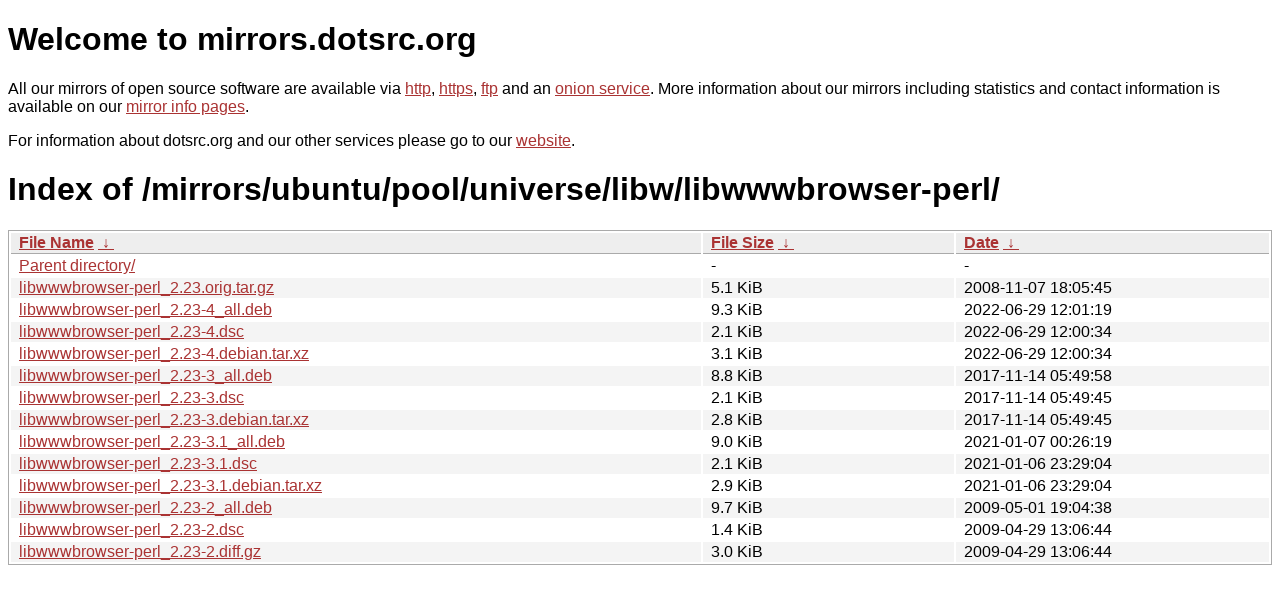

--- FILE ---
content_type: text/html
request_url: http://dk-01.installer.hardenedbsd.org/mirrors/ubuntu/pool/universe/libw/libwwwbrowser-perl/?C=N&O=D
body_size: 4949
content:
<!DOCTYPE html PUBLIC "-//W3C//DTD XHTML 1.0 Strict//EN" "http://www.w3.org/TR/xhtml1/DTD/xhtml1-strict.dtd">
<html xmlns="http://www.w3.org/1999/xhtml">
<head><meta name="viewport" content="width=device-width"/><meta http-equiv="content-type" content="text/html; charset=utf-8"/><style type="text/css">body,html {background:#fff;font-family:"Bitstream Vera Sans","Lucida Grande","Lucida Sans Unicode",Lucidux,Verdana,Lucida,sans-serif;}tr:nth-child(even) {background:#f4f4f4;}th,td {padding:0.1em 0.5em;}th {text-align:left;font-weight:bold;background:#eee;border-bottom:1px solid #aaa;}#list {border:1px solid #aaa;width:100%;}a {color:#a33;}a:hover {color:#e33;}</style>

<title>mirrors.dotsrc.org</title>
</head><body>
<h1>Welcome to mirrors.dotsrc.org</h1>
<p>
All our mirrors of open source software are available via <a href="http://mirrors.dotsrc.org">http</a>, <a href="https://mirrors.dotsrc.org">https</a>, <a href="ftp://mirrors.dotsrc.org">ftp</a> and an <a href="http://dotsrccccbidkzg7oc7oj4ugxrlfbt64qebyunxbrgqhxiwj3nl6vcad.onion/">onion service</a>.
More information about our mirrors including statistics and contact
information is available on our <a
href="//dotsrc.org/mirrors/">mirror info pages</a>.
</p>

<p>
For information about dotsrc.org and our other services please go to our
<a href="//dotsrc.org">website</a>.
</p>
<h1>Index of
/mirrors/ubuntu/pool/universe/libw/libwwwbrowser-perl/</h1>
<table id="list"><thead><tr><th style="width:55%"><a href="?C=N&amp;O=A">File Name</a>&nbsp;<a href="?C=N&amp;O=D">&nbsp;&darr;&nbsp;</a></th><th style="width:20%"><a href="?C=S&amp;O=A">File Size</a>&nbsp;<a href="?C=S&amp;O=D">&nbsp;&darr;&nbsp;</a></th><th style="width:25%"><a href="?C=M&amp;O=A">Date</a>&nbsp;<a href="?C=M&amp;O=D">&nbsp;&darr;&nbsp;</a></th></tr></thead>
<tbody><tr><td class="link"><a href="../?C=N&amp;O=D">Parent directory/</a></td><td class="size">-</td><td class="date">-</td></tr>
<tr><td class="link"><a href="libwwwbrowser-perl_2.23.orig.tar.gz" title="libwwwbrowser-perl_2.23.orig.tar.gz">libwwwbrowser-perl_2.23.orig.tar.gz</a></td><td class="size">5.1 KiB</td><td class="date">2008-11-07 18:05:45</td></tr>
<tr><td class="link"><a href="libwwwbrowser-perl_2.23-4_all.deb" title="libwwwbrowser-perl_2.23-4_all.deb">libwwwbrowser-perl_2.23-4_all.deb</a></td><td class="size">9.3 KiB</td><td class="date">2022-06-29 12:01:19</td></tr>
<tr><td class="link"><a href="libwwwbrowser-perl_2.23-4.dsc" title="libwwwbrowser-perl_2.23-4.dsc">libwwwbrowser-perl_2.23-4.dsc</a></td><td class="size">2.1 KiB</td><td class="date">2022-06-29 12:00:34</td></tr>
<tr><td class="link"><a href="libwwwbrowser-perl_2.23-4.debian.tar.xz" title="libwwwbrowser-perl_2.23-4.debian.tar.xz">libwwwbrowser-perl_2.23-4.debian.tar.xz</a></td><td class="size">3.1 KiB</td><td class="date">2022-06-29 12:00:34</td></tr>
<tr><td class="link"><a href="libwwwbrowser-perl_2.23-3_all.deb" title="libwwwbrowser-perl_2.23-3_all.deb">libwwwbrowser-perl_2.23-3_all.deb</a></td><td class="size">8.8 KiB</td><td class="date">2017-11-14 05:49:58</td></tr>
<tr><td class="link"><a href="libwwwbrowser-perl_2.23-3.dsc" title="libwwwbrowser-perl_2.23-3.dsc">libwwwbrowser-perl_2.23-3.dsc</a></td><td class="size">2.1 KiB</td><td class="date">2017-11-14 05:49:45</td></tr>
<tr><td class="link"><a href="libwwwbrowser-perl_2.23-3.debian.tar.xz" title="libwwwbrowser-perl_2.23-3.debian.tar.xz">libwwwbrowser-perl_2.23-3.debian.tar.xz</a></td><td class="size">2.8 KiB</td><td class="date">2017-11-14 05:49:45</td></tr>
<tr><td class="link"><a href="libwwwbrowser-perl_2.23-3.1_all.deb" title="libwwwbrowser-perl_2.23-3.1_all.deb">libwwwbrowser-perl_2.23-3.1_all.deb</a></td><td class="size">9.0 KiB</td><td class="date">2021-01-07 00:26:19</td></tr>
<tr><td class="link"><a href="libwwwbrowser-perl_2.23-3.1.dsc" title="libwwwbrowser-perl_2.23-3.1.dsc">libwwwbrowser-perl_2.23-3.1.dsc</a></td><td class="size">2.1 KiB</td><td class="date">2021-01-06 23:29:04</td></tr>
<tr><td class="link"><a href="libwwwbrowser-perl_2.23-3.1.debian.tar.xz" title="libwwwbrowser-perl_2.23-3.1.debian.tar.xz">libwwwbrowser-perl_2.23-3.1.debian.tar.xz</a></td><td class="size">2.9 KiB</td><td class="date">2021-01-06 23:29:04</td></tr>
<tr><td class="link"><a href="libwwwbrowser-perl_2.23-2_all.deb" title="libwwwbrowser-perl_2.23-2_all.deb">libwwwbrowser-perl_2.23-2_all.deb</a></td><td class="size">9.7 KiB</td><td class="date">2009-05-01 19:04:38</td></tr>
<tr><td class="link"><a href="libwwwbrowser-perl_2.23-2.dsc" title="libwwwbrowser-perl_2.23-2.dsc">libwwwbrowser-perl_2.23-2.dsc</a></td><td class="size">1.4 KiB</td><td class="date">2009-04-29 13:06:44</td></tr>
<tr><td class="link"><a href="libwwwbrowser-perl_2.23-2.diff.gz" title="libwwwbrowser-perl_2.23-2.diff.gz">libwwwbrowser-perl_2.23-2.diff.gz</a></td><td class="size">3.0 KiB</td><td class="date">2009-04-29 13:06:44</td></tr>
</tbody></table></body></html>